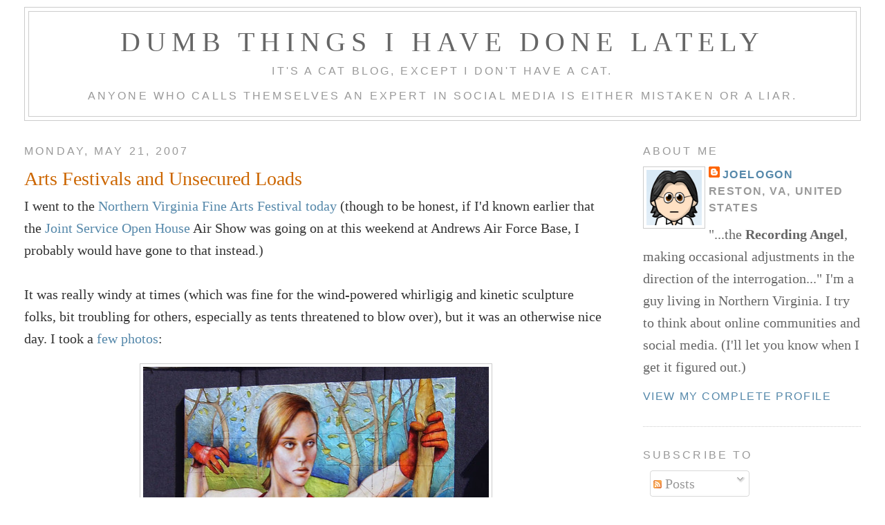

--- FILE ---
content_type: text/html; charset=utf-8
request_url: https://www.google.com/recaptcha/api2/aframe
body_size: 267
content:
<!DOCTYPE HTML><html><head><meta http-equiv="content-type" content="text/html; charset=UTF-8"></head><body><script nonce="6lbHBY2bIlc--lZjcyupQA">/** Anti-fraud and anti-abuse applications only. See google.com/recaptcha */ try{var clients={'sodar':'https://pagead2.googlesyndication.com/pagead/sodar?'};window.addEventListener("message",function(a){try{if(a.source===window.parent){var b=JSON.parse(a.data);var c=clients[b['id']];if(c){var d=document.createElement('img');d.src=c+b['params']+'&rc='+(localStorage.getItem("rc::a")?sessionStorage.getItem("rc::b"):"");window.document.body.appendChild(d);sessionStorage.setItem("rc::e",parseInt(sessionStorage.getItem("rc::e")||0)+1);localStorage.setItem("rc::h",'1768517989480');}}}catch(b){}});window.parent.postMessage("_grecaptcha_ready", "*");}catch(b){}</script></body></html>